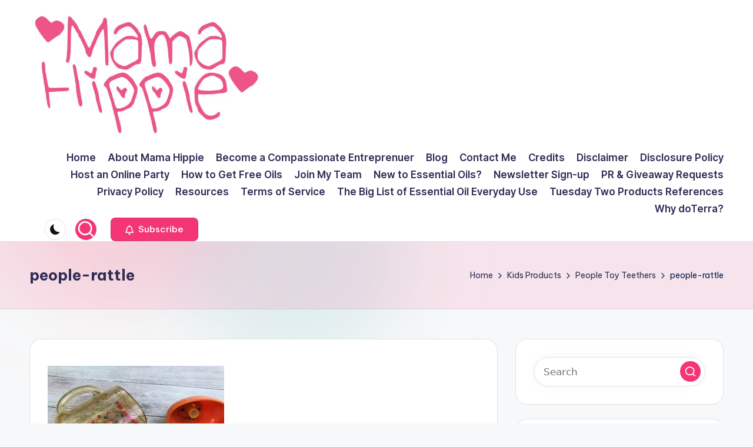

--- FILE ---
content_type: text/javascript
request_url: https://www.mamahippie.com/wp-content/plugins/SocialBuzz/js/socialbuzz.js?ver=6.8.3
body_size: 2169
content:
function sbp_b0cbfa0(){jQuery(".sbSocialShare").unbind("click").click(function(){var a=jQuery(this).closest(".sbSocialData"),b=jQuery(a).attr("data-perma"),c=jQuery(a).attr("data-title"),d=jQuery(a).attr("data-via");jQuery(this).hasClass("sbFB")&&sbp_3ce52(b,c,d),jQuery(this).hasClass("sbTW")&&sbp_a939a943d(b,c,d),jQuery(this).hasClass("sbLI")&&sbp_b37d125f19(b,c,d),jQuery(this).hasClass("sbGP")&&sbp_e72(b,c,d),jQuery(this).hasClass("sbPIN")&&sbp_40881f4(b,c,d,sbp_9d()),jQuery(this).hasClass("sbSTU")&&sbp_a030ebf4f(b,c,d)}),jQuery(".sbSocialShareMore").unbind("click").click(function(){jQuery(this).hasClass("sbShown")?(jQuery(".sbSocialShare.sbSocialMore",jQuery(this).parent()).removeClass("sbShow"),jQuery(this).html("&#43;").removeClass("sbShown"),jQuery(this).closest(".sbSocial").removeClass("sbMoreShown")):(jQuery(".sbSocialShare.sbSocialMore",jQuery(this).parent()).addClass("sbShow"),jQuery(this).html("-").addClass("sbShown"),jQuery(this).closest(".sbSocial").addClass("sbMoreShown"))})}function sbp_c7ef48(){jQuery(".sbGraphCanvas").each(function(a,b){var c=jQuery(b).attr("id"),d=0,e=jQuery(b).closest(".socialBuzzLine");if(e&&(jQuery(e).hasClass("sbStyle2")&&(d=2),jQuery(e).hasClass("sbStyle3")&&(d=3)),sbp_bb8b1f4()){var f=jQuery(b).attr("data-sbdata").split(","),g=!0;f.length<=1?g=!1:0==f[f.length-1]&&(g=!1),window.sbGraphs[c]={canvasObj:null,sbData:f,sbStyle:d};var h={lineWidth:2.5,colourStart:"#58b3cb",colourEnd:"#ff8800",colourDotStart:"#58b3cb",colourDotEnd:"#ff8800",colourFill:"#FFF",colourFillStart:"#ff8800",colourFillEnd:"#ff8800",fill:!1,fillGradient:!1,showDots:!0,lineCap:"round"};if(g){window.sbGraphs[c].canvasObj=jQuery(b);var i=window.sbGraphs[c].canvasObj[0].getContext("2d");i.lineWidth=h.lineWidth;var j=i.createLinearGradient(0,0,window.sbGraphs[c].canvasObj.width(),window.sbGraphs[c].canvasObj.height());if(j.addColorStop(0,h.colourStart),j.addColorStop(1,h.colourEnd),i.strokeStyle=j,h.fill)if(h.fillGradient){var k=i.createLinearGradient(0,0,window.sbGraphs[c].canvasObj.width(),window.sbGraphs[c].canvasObj.height());k.addColorStop(0,h.colourFillStart),k.addColorStop(1,h.colourFillEnd),i.fillStyle=k}else i.fillStyle=h.colourFill;i.beginPath();var l=window.sbGraphs[c].sbData,m=window.sbGraphs[c].canvasObj,n={totWidth:m.width(),totHeight:m.height(),padding:sbGraphPadding,elementCount:l.length,maxY:sbp_b7b1(l)};i.moveTo(sbp_de(n,0),sbp_266e(n,0));for(var o=0;o<l.length;o++)i.lineTo(sbp_de(n,o),sbp_266e(n,l[o]));h.fill&&(i.lineTo(sbp_de(n,l.length),sbp_266e(n,0)),i.lineTo(sbp_de(n,0),sbp_266e(n,0)),i.closePath()),i.stroke(),h.fill&&i.fill(),h.showDots&&(h.fill&&i.beginPath(),i.fillStyle=h.colourDotStart,i.beginPath(),i.arc(sbp_de(n,0),sbp_266e(n,0),4,0,2*Math.PI,!0),i.closePath(),i.fill(),i.fillStyle=h.colourDotEnd,i.beginPath(),i.arc(sbp_de(n,l.length-1),sbp_266e(n,l[l.length-1]),4,0,2*Math.PI,!0),i.closePath(),i.fill())}else{window.sbGraphs[c].canvasObj=jQuery(b);var i=window.sbGraphs[c].canvasObj[0].getContext("2d"),l=window.sbGraphs[c].sbData,m=window.sbGraphs[c].canvasObj,n={totWidth:m.width(),totHeight:m.height(),padding:sbGraphPadding,elementCount:l.length,maxY:sbp_b7b1(l)};i.beginPath(),i.fillStyle=h.colourDotStart,i.beginPath(),i.arc(sbp_baf0c41d44(n),sbp_21744(n),10,0,2*Math.PI,!0),i.closePath(),i.fill()}}else jQuery(b).closest(".sbR").hide()})}function sbp_baf0c41d44(a){return a.totWidth/2}function sbp_21744(a){return a.totHeight/2}function sbp_de(a,b){return(a.totWidth-2*a.padding)/a.elementCount*b+a.padding}function sbp_266e(a,b){return a.totHeight-(a.totHeight-2*a.padding)/a.maxY*b-a.padding}function sbp_b7b1(a){for(var b=0,c=0;c<a.length;c++){var d=parseInt(a[c]);d>b&&(b=d)}return b}function sbp_a403(a,b){return Math.random()*(b-a)+a}function sbp_f96b77ff98(a,b){return Math.floor(Math.random()*(b-a+1))+a}function sbp_132dce72(a){for(var b=0,c=0;c<a.length;c++)a[c]>b&&(b=a[c]);return b+=10-b%10}function sbp_ed2fe381e7(a,b,c){return(b.width()-2*window.sbGraphXPadding-10)/a.length*c+1.5*window.sbGraphXPadding}function sbp_691c(a,b,c){return b.height()-(b.height()-2*window.sbGraphYPadding-10)/sbp_132dce72(a)*c-window.sbGraphYPadding}function sbp_3d(a){return decodeURIComponent(a.replace(/\+/g," "))}function sbp_48bbfcdf(a,b,c,d){b=b.replace(/\/|\-|\./gi,"");var e=new RegExp("\\s","g");b=b.replace(e,"");var f=screen.width?(screen.width-c)/2:100,g=screen.height?(screen.height-d)/2:100;!sbShareWindow.closed&&sbShareWindow.location?sbShareWindow.location.href=a:(sbShareWindow=window.open(a,b,"left= "+f+", top="+g+", location=no, scrollbars=yes, resizable=yes, toolbar=no, menubar=no, width="+c+", height="+d),sbShareWindow.opener||(sbShareWindow.opener=self)),window.focus&&sbShareWindow.focus()}function sbp_3ce52(a,b,c,d){"undefined"==typeof d&&(d="");var e="";"undefined"!=typeof c&&""!=c&&(e=" via "+c),sbp_5ee0("https://www.facebook.com/sharer/sharer.php?u="+a,600,260,"Share On Facebook")}function sbp_a939a943d(a,b,c,d){"undefined"==typeof d&&(d="");var e="";"undefined"!=typeof c&&""!=c&&(e=" via "+c+" "),sbp_5ee0("http://twitter.com/intent/tweet/?text="+encodeURIComponent(b)+" "+e+a,600,260,"Share On Twitter")}function sbp_b37d125f19(a,b,c,d){"undefined"==typeof d&&(d=""),"undefined"==typeof c&&(c=""),sbp_5ee0("http://www.linkedin.com/shareArticle?mini=true&url="+a+"&title="+b+"&source="+c,600,260,"Share On Linked In")}function sbp_e72(a,b,c,d){"undefined"==typeof d&&(d="");var e="";"undefined"!=typeof c&&""!=c&&(e=" via "+c),sbp_5ee0("https://plus.google.com/share?url="+a,600,260,"Share On Google Plus")}function sbp_40881f4(a,b,c,d){"undefined"==typeof d&&(d="");var e="";"undefined"!=typeof c&&""!=c&&(e=" via "+c),sbp_5ee0("http://pinterest.com/pin/create/button/?url="+a+"&media="+d+"&description="+b,750,331,"Pinterest Pin It")}function sbp_a030ebf4f(a,b,c,d){"undefined"==typeof d&&(d=""),sbp_5ee0("http://www.stumbleupon.com/submit?url="+a,750,331,"StumbleUpon")}function sbp_5ee0(a,b,c,d){sbp_48bbfcdf(a,d,b,c)}function sbp_9d(){var a=jQuery('meta[property="og:image"]').attr("content");if("undefined"==typeof a||""==a||null==a)var a=jQuery('meta[name="socialBuzzMeta"]').attr("data-featimg");return"undefined"==typeof a||""==a||null==a?"":a}function sbp_bb8b1f4(){var a=document.createElement("canvas");return!(!a.getContext||!a.getContext("2d"))}function sbp_54cf9(a,b){b=Math.pow(10,b);for(var c=["k","m","b","t"],d=c.length-1;d>=0;d--){var e=Math.pow(10,3*(d+1));if(a>=e){a=Math.round(a*b/e)/b,1e3==a&&d<c.length-1&&(a=1,d++),a+=c[d];break}}return a}!function(a){a.fn.tipr=function(b){var c=a.extend({speed:200,mode:"bottom"},b);return this.each(function(){var b=".tipr_container_"+c.mode;a(this).hover(function(){var d='<div class="tipr_container_'+c.mode+'"><div class="tipr_point_'+c.mode+'"><div class="tipr_content">'+a(this).attr("data-tip")+"</div></div></div>";a(this).append(d);var e=a(b).outerWidth(),f=a(this).width(),g=f/2-e/2;a(b).css("margin-left",g+"px"),a(this).removeAttr("title"),a(b).fadeIn(c.speed)},function(){a(b).remove()})})}}(jQuery);var sbGraphs={},sbGraphPadding=5;jQuery(document).ready(function(){jQuery(".sbTip").tipr({speed:300,mode:"top"}),sbp_b0cbfa0(),sbp_c7ef48();var a=1500;1==window.sbSettings.counterup&&jQuery(".sbcountup").counterUp({delay:10,time:a})});var sbShareWindow="";